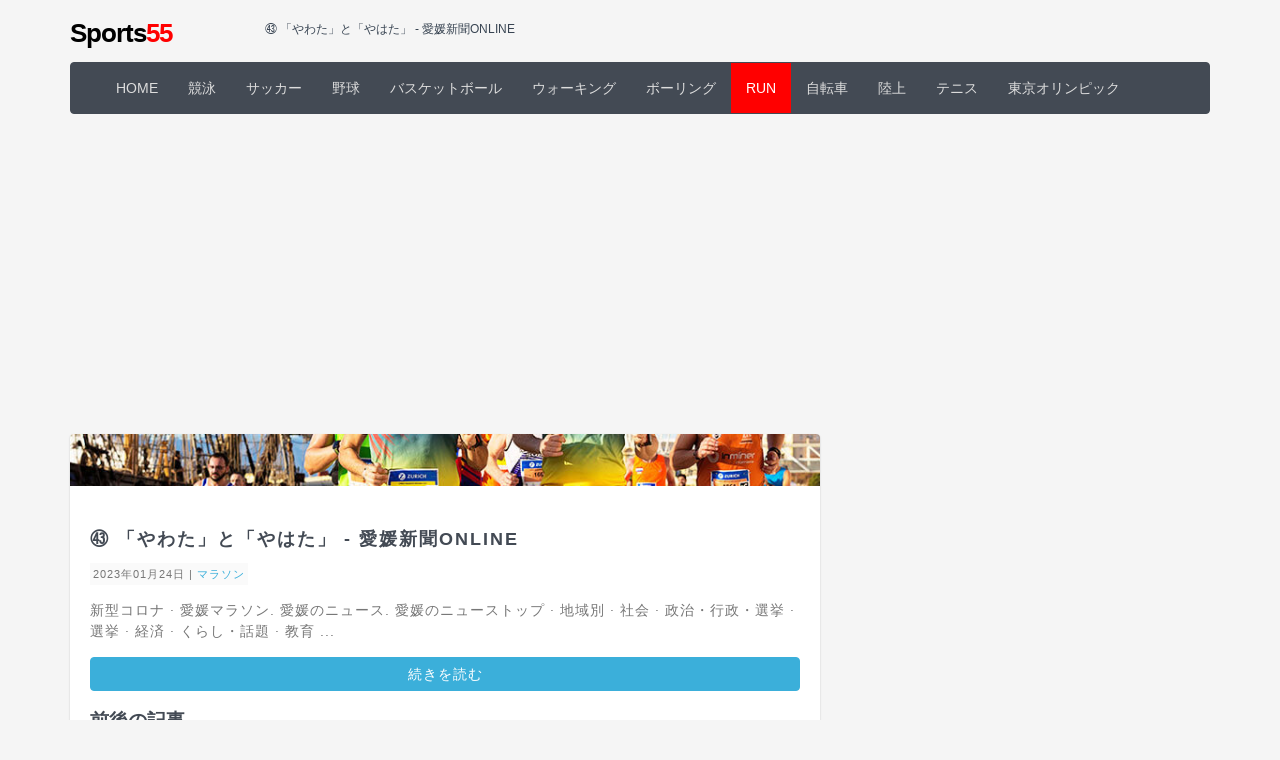

--- FILE ---
content_type: text/html
request_url: https://sports55.net/run/marathon/2023/01/c428abefb427a5f2cf2387f50fca3300276de2a1.html
body_size: 2811
content:
<!DOCTYPE html PUBLIC "-//W3C//DTD XHTML 1.0 Transitional//EN" "http://www.w3.org/TR/xhtml1/DTD/xhtml1-transitional.dtd">
<html lang="ja" itemscope itemtype="http://schema.org/Blog">
<head>
<!-- Google Tag Manager -->
<script>(function(w,d,s,l,i){w[l]=w[l]||[];w[l].push({'gtm.start':
new Date().getTime(),event:'gtm.js'});var f=d.getElementsByTagName(s)[0],
j=d.createElement(s),dl=l!='dataLayer'?'&l='+l:'';j.async=true;j.src=
'https://www.googletagmanager.com/gtm.js?id='+i+dl;f.parentNode.insertBefore(j,f);
})(window,document,'script','dataLayer','GTM-N8W3CPQ');</script>
<!-- End Google Tag Manager -->
<meta http-equiv="content-type" content="text/html; charset=UTF-8" />
<title>㊸ 「やわた」と「やはた」 - 愛媛新聞ONLINE | マラソン</title>
<meta name="description" content="㊸ 「やわた」と「やはた」 - 愛媛新聞ONLINE | マラソン">
<meta name="keywords" content="sports55,マラソン,スポーツ">
<meta name="author" content="sports55">
<!-- Sets initial viewport load and disables zooming-->
<meta name="viewport" content="initial-scale=1, maximum-scale=1, user-scalable=no">
<!-- site css -->
<link rel="stylesheet" href="/css2017/site.min.css">
<link rel="stylesheet" type="text/css" href="/css2017/style.css" media="screen" />
<script type="text/javascript" src="/js/site.min.js"></script>
<link rel="shortcut icon" href="/favicon.ico">

<meta property="og:title" content="㊸ 「やわた」と「やはた」 - 愛媛新聞ONLINE | マラソン</$mt:BlogName>" />
<meta property="og:type" content="website" />
<meta property="og:url" content="https://sports55.net/run/marathon/2023/01/c428abefb427a5f2cf2387f50fca3300276de2a1.html" />
<meta property="og:image" content="https://sports55.net/img/ogp-sports55.jpg" />
<meta property="og:description" content="新型コロナ &middot; 愛媛マラソン. 愛媛のニュース. 愛媛のニューストップ &middot; 地域別 &middot; 社会 &middot; 政治・" />
<meta name="twitter:card" content="summary" />
<meta name="twitter:site" content="@sports55net" />
<meta name="twitter:title" content="㊸ 「やわた」と「やはた」 - 愛媛新聞ONLINE | マラソン" />
<meta name="twitter:description" content="新型コロナ &middot; 愛媛マラソン. 愛媛のニュース. 愛媛のニューストップ &middot; 地域別 &middot; 社会 &middot; 政治・" />
<meta name="twitter:image" content="https://sports55.net/img/ogp-sports55.jpg" />
<script
src="https://code.jquery.com/jquery-3.4.1.min.js"
integrity="sha256-CSXorXvZcTkaix6Yvo6HppcZGetbYMGWSFlBw8HfCJo="
crossorigin="anonymous"></script>
</head>
<body id="top" class="blackgray">

<div class="container">
<div class="row">
<div class="col-sm-2">
<p class="sitetitle"><a href="/">Sports<span>55</span></a></p>
</div>
<div class="col-sm-10 tagline">
<h1 id="blogtitle">㊸ 「やわた」と「やはた」 - 愛媛新聞ONLINE</h1>
</div>
</div>
</div>
<div class="container">
<div class="row">
<div class="col-md-12">
<nav class="navbar navbar-default" role="navigation">
<div class="container-fluid">
<!-- Brand and toggle get grouped for better mobile display -->
<div class="navbar-header">
<button type="button" class="navbar-toggle" data-toggle="collapse" data-target="#bs-example-navbar-collapse-1">
<span class="sr-only">Toggle navigation</span>
<span class="icon-bar"></span>
<span class="icon-bar"></span>
<span class="icon-bar"></span>
</button>
</div>
<!-- Collect the nav links, forms, and other content for toggling -->
<div class="collapse navbar-collapse" id="bs-example-navbar-collapse-1">
<ul class="nav navbar-nav gnavi"></ul>
</div><!-- /.navbar-collapse -->
</div><!-- /.container-fluid -->
</nav>
</div>
</div>
</div>
<div class="container">
<div class="row">
<div class="mb">
<script async src="//pagead2.googlesyndication.com/pagead/js/adsbygoogle.js"></script>
<!-- sports55.net レスポンシブ -->
<ins class="adsbygoogle"
     style="display:block"
     data-ad-client="ca-pub-1074656851709344"
     data-ad-slot="3993367210"
     data-ad-format="auto"></ins>
<script>
(adsbygoogle = window.adsbygoogle || []).push({});
</script>
</div> 
</div>
</div>
<div class="container">
<div class="row">
<div class="col-md-8">
<div class="jumbotron">
<div class="jumbotron-photo"><img src="/img/head-img-run.jpg"></div>
<div class="jumbotron-contents">
<h1 id="h1text">㊸ 「やわた」と「やはた」 - 愛媛新聞ONLINE</h1>
<p><small>2023年01月24日 | <a href="https://sports55.net/run/marathon/">マラソン</a></small></p>
<p>新型コロナ &middot; 愛媛マラソン. 愛媛のニュース. 愛媛のニューストップ &middot; 地域別 &middot; 社会 &middot; 政治・行政・選挙 &middot; 選挙 &middot; 経済 &middot; くらし・話題 &middot; 教育&nbsp;...</p>
<p><a class="btn btn-primary btn-block" href="https://www.ehime-np.co.jp/article/news202301250002" target="_blank" rel="noopener" title="㊸ 「やわた」と「やはた」 - 愛媛新聞ONLINE">続きを読む</a></p>

<h4 class="mt">前後の記事</h4>
<ul class="pagelist">

<li>前の記事: <a rel="prev" href="https://sports55.net/run/marathon/2023/01/71109bc29cc47d43cf0b778aa19046bb17f5d80d.html" title="増田明美氏「ピョンっと飛躍して世界に向かえそうな、うさぎ年にぴったりの顔ぶれ」 大阪国際 ...">増田明美氏「ピョンっと飛躍して世界に向かえそうな、うさぎ年にぴったりの顔ぶれ」 大阪国際 ...</a></li>


</ul>

<div class="mb">
<script async src="//pagead2.googlesyndication.com/pagead/js/adsbygoogle.js"></script>
<!-- sports55.net レスポンシブ -->
<ins class="adsbygoogle"
     style="display:block"
     data-ad-client="ca-pub-1074656851709344"
     data-ad-slot="3993367210"
     data-ad-format="auto"></ins>
<script>
(adsbygoogle = window.adsbygoogle || []).push({});
</script>
</div> 

<h4 class="mt">新着の記事</h4>
<ol class="newpagelist"></ol>

</div></div></div>

<div class="col-md-4">
<div class="mb">
<script async src="//pagead2.googlesyndication.com/pagead/js/adsbygoogle.js"></script>
<!-- sports55.net レスポンシブ -->
<ins class="adsbygoogle"
     style="display:block"
     data-ad-client="ca-pub-1074656851709344"
     data-ad-slot="3993367210"
     data-ad-format="auto"></ins>
<script>
(adsbygoogle = window.adsbygoogle || []).push({});
</script>
</div> 

<div class="panel panel-default">
<div class="panel-heading">月別アーカイブ</div>
<ul class="list-group list-month"></ul>
</div>
<div class="mb">
<script async src="//pagead2.googlesyndication.com/pagead/js/adsbygoogle.js"></script>
<!-- sports55.net レスポンシブ -->
<ins class="adsbygoogle"
     style="display:block"
     data-ad-client="ca-pub-1074656851709344"
     data-ad-slot="3993367210"
     data-ad-format="auto"></ins>
<script>
(adsbygoogle = window.adsbygoogle || []).push({});
</script>
</div> 

</div></div></div></div>

<div class="footer"><div class="footer-copyright text-center">
<small>このサイトは、<A href="https://px.a8.net/svt/ejp?a8mat=1HN9L4+CAYIUQ+CO4+609HU" target="_blank" rel="nofollow">エックスサーバー</A>
<img border="0" width="1" height="1" src="https://www16.a8.net/0.gif?a8mat=1HN9L4+CAYIUQ+CO4+609HU" alt="">で運営しています</small><br>
<small>Design By <a href="http://templates.arcsin.se/">Website template</a> <a href="http://arcsin.se/">Arcsin</a></small>
</div></div>

<script type="text/javascript">
$(function(){
  $(".newpagelist").load("/run/marathon/recent10.html");
  $(".list-year").load("/run/marathon/list-year.html");
  $(".list-month").load("/run/marathon/list-month.html");
  $(".gnavi").load("/run/gnavi.html");
});
</script>

<!-- Start of HubSpot Embed Code -->
<script type="text/javascript" id="hs-script-loader" async defer src="//js.hs-scripts.com/8280757.js"></script>
<!-- End of HubSpot Embed Code -->

</body>
</html>



--- FILE ---
content_type: text/html
request_url: https://sports55.net/run/marathon/recent10.html
body_size: 1356
content:
<li><a href="https://sports55.net/run/marathon/2026/01/8d95b8cf447c44ec63bc092900336147d406f019.html" title="熊本城マラソンを前に熊本市南区の飽田地区では応援団決起大会【熊本】 - FNNプライムオンライン">熊本城マラソンを前に熊本市南区の飽田地区では応援団決起大会【熊本】 - FNNプライムオンライン</a><br>
... などを掲げるということ...</li>
<li><a href="https://sports55.net/run/marathon/2026/01/805e8687afb90c756489d2ab56aa306d32a501a1.html" title="第17回東京・赤羽ハーフマラソン - RUNNET 大会レポ">第17回東京・赤羽ハーフマラソン - RUNNET 大会レポ</a><br>
遠藤さんのレポート. 記録狙い...</li>
<li><a href="https://sports55.net/run/marathon/2026/01/8ef513bc92fd4830116e14ac52aa60e5d3d7b2f8.html" title="岩佐（男子）、横尾（女子）が優勝 5322人出場、完走率97・9％ 石垣島マラソン（八重山日報）">岩佐（男子）、横尾（女子）が優勝 5322人出場、完走率97・9％ 石垣島マラソン（八重山日報）</a><br>
第23回石垣島マラソン（主催・...</li>
<li><a href="https://sports55.net/run/marathon/2026/01/2c96c292d5665d07b8a4017559fe589494667ef3.html" title="九度山世界遺産マラソン 青空の下、630人駆ける ／和歌山 - 毎日新聞">九度山世界遺産マラソン 青空の下、630人駆ける ／和歌山 - 毎日新聞</a><br>
「第18回九度山世界遺産マラソ...</li>
<li><a href="https://sports55.net/run/marathon/2026/01/fdb0866a6f3544b25d91b88e2e9a0dbfae26a307.html" title="新春マラソン 久志区民満喫 名護 90人参加 | 沖縄タイムス＋プラス">新春マラソン 久志区民満喫 名護 90人参加 | 沖縄タイムス＋プラス</a><br>
【名護】名護市久志区（安里秋男...</li>
<li><a href="https://sports55.net/run/marathon/2026/01/207941deed8bb727a9f4a353b3fe2b8eb0d9d7e1.html" title="冬晴れに２０２６人が完走 オレンジビーチマラソン―伊東 - 伊豆新聞デジタル">冬晴れに２０２６人が完走 オレンジビーチマラソン―伊東 - 伊豆新聞デジタル</a><br>
伊東市の海岸部を駆け抜ける「第...</li>
<li><a href="https://sports55.net/run/marathon/2026/01/b432b339285c4670727420937a8768e19a03b253.html" title="三島田方３市町で駅伝、マラソン 健脚競う - 伊豆新聞デジタル">三島田方３市町で駅伝、マラソン 健脚競う - 伊豆新聞デジタル</a><br>
三島田方地区の３市町で１８日、...</li>
<li><a href="https://sports55.net/run/marathon/2026/01/bba5f5ab673818bbff430faca7fb7070d901fb74.html" title="【先行】城下町長府マラソン大会開催/子どもから大人まで約１２５０人力走 - 山口新聞">【先行】城下町長府マラソン大会開催/子どもから大人まで約１２５０人力走 - 山口新聞</a><br>
歴史情緒あふれる街並みなどを駆...</li>
<li><a href="https://sports55.net/run/marathon/2026/01/00adbed09f8cb2598f967e5243f1065d4e4a9aae.html" title="第３４回高槻シティハーフマラソン - 北岡たかひろ（キタオカタカヒロ） - 選挙ドットコム">第３４回高槻シティハーフマラソン - 北岡たかひろ（キタオカタカヒロ） - 選挙ドットコム</a><br>
本日は「第３４回高槻シティハー...</li>
<li><a href="https://sports55.net/run/marathon/2026/01/20ef8ebb16ab492dc89e5d1040205eb7dd010ce7.html" title="驚異の18人抜き／マラソン挑戦へ - 東日新聞">驚異の18人抜き／マラソン挑戦へ - 東日新聞</a><br>
驚異の18人抜き／マラソン挑戦...</li>


--- FILE ---
content_type: text/html
request_url: https://sports55.net/run/marathon/list-month.html
body_size: 80
content:
<li class="list-group-item"><a href="https://sports55.net/run/marathon/2026/01/">2026年1月</a></li>
<li class="list-group-item"><a href="https://sports55.net/run/marathon/2025/12/">2025年12月</a></li>
<li class="list-group-item"><a href="https://sports55.net/run/marathon/2025/11/">2025年11月</a></li>
<li class="list-group-item"><a href="https://sports55.net/run/marathon/2025/10/">2025年10月</a></li>
<li class="list-group-item"><a href="https://sports55.net/run/marathon/2025/09/">2025年9月</a></li>
<li class="list-group-item"><a href="https://sports55.net/run/marathon/2025/08/">2025年8月</a></li>
<li class="list-group-item"><a href="https://sports55.net/run/marathon/2025/07/">2025年7月</a></li>
<li class="list-group-item"><a href="https://sports55.net/run/marathon/2025/06/">2025年6月</a></li>
<li class="list-group-item"><a href="https://sports55.net/run/marathon/2025/05/">2025年5月</a></li>
<li class="list-group-item"><a href="https://sports55.net/run/marathon/2025/04/">2025年4月</a></li>
<li class="list-group-item"><a href="https://sports55.net/run/marathon/2025/03/">2025年3月</a></li>
<li class="list-group-item"><a href="https://sports55.net/run/marathon/2025/02/">2025年2月</a></li>
<li class="list-group-item"><a href="https://sports55.net/run/marathon/2025/01/">2025年1月</a></li>


--- FILE ---
content_type: text/html
request_url: https://sports55.net/run/gnavi.html
body_size: 457
content:
<li><a href="/">HOME</a></li>
<li><a href="/swim/">競泳</a></li>
<li><a href="/soccer/">サッカー</a></li>
<li><a href="/baseball/">野球</a></li>
<li><a href="/basketball/">バスケットボール</a></li>
<li><a href="/walking/">ウォーキング</a></li>
<li><a href="/bowling/">ボーリング</a></li>
<li class="active"><a href="/run/">RUN</a></li>
<li><a href="/bicycle/">自転車</a></li>
<li><a href="/rikujo/">陸上</a></li>
<li><a href="/tennis/">テニス</a></li>
<li><a href="/tokyo2020/">東京オリンピック</a></li>

--- FILE ---
content_type: text/html; charset=utf-8
request_url: https://www.google.com/recaptcha/api2/aframe
body_size: 268
content:
<!DOCTYPE HTML><html><head><meta http-equiv="content-type" content="text/html; charset=UTF-8"></head><body><script nonce="I4-Kckq9vjToqmUfr5HU8Q">/** Anti-fraud and anti-abuse applications only. See google.com/recaptcha */ try{var clients={'sodar':'https://pagead2.googlesyndication.com/pagead/sodar?'};window.addEventListener("message",function(a){try{if(a.source===window.parent){var b=JSON.parse(a.data);var c=clients[b['id']];if(c){var d=document.createElement('img');d.src=c+b['params']+'&rc='+(localStorage.getItem("rc::a")?sessionStorage.getItem("rc::b"):"");window.document.body.appendChild(d);sessionStorage.setItem("rc::e",parseInt(sessionStorage.getItem("rc::e")||0)+1);localStorage.setItem("rc::h",'1768782944593');}}}catch(b){}});window.parent.postMessage("_grecaptcha_ready", "*");}catch(b){}</script></body></html>

--- FILE ---
content_type: text/css
request_url: https://sports55.net/css2017/style.css
body_size: 948
content:
body {
	margin: 0; 
	height: 100%; 
	color: #384452;
	background-color: #f5f5f5;
	font-family: :"Hiragino Kaku Gothic ProN", "ヒラギノ角ゴ ProN W3", Meiryo, メイリオ, Osaka, "MS PGothic", arial, helvetica, sans-serif;
	font-weight: 400;
}
.sitetitle {
	margin-top: 15px;
    font-weight: 700;
}
.sitetitle a {
	color: #000;
	letter-spacing: -1px;
	font-size: 26px;
}
.sitetitle a span {
	color: #ff0000;
}
#blogtitle {
	font-size: 12px;
	font-weight: normal;
	line-height: 1.5;
	margin: 0 0 5px 0;
}

/*color change*/
body.blackgray .navbar-default,
body.blackgray .panel-default>.panel-heading {
	background-color: #434A54;
    border-color: #434A54;
    color: #fff;
}
body.blackgray .panel-default>.panel-heading>h3 {
	color:#fff;
}
body.blackgray .navbar-default a {
	color: #ddd;
}
body.blackgray .navbar-default .navbar-nav>.open>a, body.blackgray .navbar-default .navbar-nav>.open>a:focus, body.blackgray .navbar-default .navbar-nav>.open>a:hover {
    color: #fff;
    background-color: #656D78;
}
body.blackgray .navbar-default .navbar-nav>.active>a,
body.blackgray .navbar-default .navbar-nav>.active>a:focus,
body.blackgray.navbar-default .navbar-nav>.active>a:hover {
    color: #fff;
    background-color: #ff0000;
}
body.blackgray .navbar-default .navbar-toggle{
    background-color: #ccc;
    border-color: #ccc;
}
body.blackgray .navbar-default .navbar-toggle:focus,
body.blackgray .navbar-default .navbar-toggle:hover {
    background-color: #ff0000;
    border-color: #ff0000;
}
body.blackgray .navbar-default .navbar-toggle .icon-bar {
    background-color: #000;
}

body.blackgray .panel-info>.panel-heading {
    color: #fff;
    background-color: #434A54;
    border-color: #434A54;
}
.thumbnail a>img, .thumbnail>img {
    width: 1px;
}
.thumbnail > img:nth-child(1),
.thumbnail a> img:nth-child(1) {
	width: 100%;
}

.jumbotron .h1, .jumbotron h1,
.jumbotron .h2, .jumbotron h2,
.jumbotron .h3, .jumbotron h3{
    margin-top: 20px;
    margin-bottom: 5px;
    line-height: 1.5;
    font-size:18px;
    font-weight: bold;
    letter-spacing: 2px;
}

.jumbotron p{
	font-weight: normal;
	color: #777;
	line-height: 1.5;
	letter-spacing: 1px;
}
.jumbotron small {
	margin-top: 5px;
	padding: 3px;
	display: inline-block;
	background-color: #fafafa;
	font-size: 11px;
}

.tagline {
	margin: 20px 0 10px 0;
}

.mt {
	margin-top:20px;
}
.mb {
	margin-bottom: 20px;
}



/*margin/padding*/
.mb {
	margin-bottom: 20px;
}
.ml {
	margin-left: 20px;
}
.mr {
	margin-right: 20px;
}

.categorylist .panel-body ul {
	padding-left: 0;
}
.categorylist .panel-body ul li {
	width: 24.5%;
	display: inline-block;
	padding-bottom: 5px;
}
@media (max-width: 767px) {
	.categorylist .panel-body ul {
		padding-left: 0;
	}
	.categorylist .panel-body ul li {
		width: 100%;
	}
}

.add2column {
	overflow: hidden;
}
.add2column .row {
	padding-top: 15px;
	padding-bottom: 15px;
	margin-left: 0;
	margin-right: 0;
}
.pagelist,
.newpagelist{
	margin:0 0 10px 0;
	padding: 0;
}
.pagelist li,
.newpagelist li {
	list-style: none;
	margin-bottom: 15px;
	line-height: 1.5;
	letter-spacing: 1px;
	color: #999;
}
.newpagelist li {
	list-style: decimal;
	margin-left: 20px;
}
